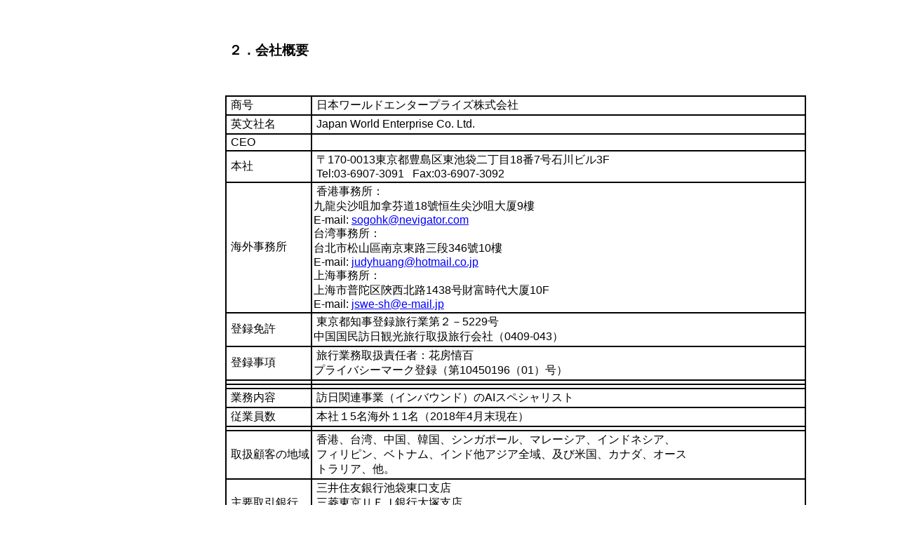

--- FILE ---
content_type: text/html
request_url: http://www1.bbweb-arena.com/sogo/jwe1_002.htm
body_size: 2629
content:
<!DOCTYPE HTML PUBLIC "-//W3C//DTD HTML 4.01 Transitional//EN" "http://www.w3.org/TR/html4/loose.dtd">
<!-- Generated by IXLA Technology v:8.0. For information please visit: http://www.ixla.co.jp/ -->
<html lang="jp">
<head>
	<title> jwe1 &raquo; Page 2 of 3 </title>
	<meta http-equiv="Content-Type" content="text/html; charset=shift_jis">
	<meta http-equiv="Content-Style-Type" content="text/css;">
	<meta name="Author" content="ホームページ制作王  IXLA Japan K.K.">
	<meta name="Keywords" content="Digital Image,Web Design,IXLA,JUNGLE, ホームページ制作王">
	<meta name="Description" content="This web site has been created technology from IXLA Technology...">
	<link rel="stylesheet" href="jwe1_g.css" type="text/css" media="screen,projection,print">	<!--// Document Style //-->
	<link rel="stylesheet" href="jwe1_002_p.css" type="text/css" media="screen,projection,print">	<!--// Page Style //-->
</head>


<body>
<div id="page">
	<div id="e6" class="cc06">
		２．会社概要
	</div>
	<div id="e5" class="cc06">
		<table class="ct01" cellspacing="0">  
		<tbody>  
		<tr>  
		<td>&nbsp;<font size="3">商号</font></td>  
		<td><font size="3">&nbsp;日本ワールドエンタープライズ株式会社</font></td></tr>  
		<tr>  
		<td><font size="3">&nbsp;英文社名</font></td>  
		<td><font size="3">&nbsp;Japan World Enterprise Co. Ltd.</font></td></tr>  
		<tr>  
		<td><font size="3">&nbsp;CEO</font></td>  
		<td><font size="3"></font></td></tr>  
		<tr>  
		<td><font size="3">&nbsp;本社</font></td>  
		<td><font size="3">&nbsp;〒170-0013東京都豊島区東池袋二丁目18番7号石川ビル3F&nbsp;&nbsp;<br>  
		&nbsp;Tel:03-6907-3091&nbsp;&nbsp;  
		Fax:03-6907-3092<br>  
		</font></td></tr>  
		<tr>  
		<td><font size="3">&nbsp;海外事務所</font></td>  
		<td>  
		<div><font size="3">&nbsp;香港事務所：<br>  
		九龍尖沙咀加拿芬道18號恒生尖沙咀大厦9樓<br>  
		E-mail: </font><a href="mailto:sogohk@nevigator.com"><font size="3">sogohk@nevigator.com</font></a><br>  
		<font size="3">台湾事務所：<br>  
		台北市松山區南京東路三段346號10樓<br>  
		E-mail: </font><a href="mailto:judyhuang@hotmail.co.jp"><font size="3">judyhuang@hotmail.co.jp</font></a><br>  
		<font size="3">上海事務所：</font></div>  
		<div><font size="3">上海市普陀区陝西北路1438号財富時代大厦10F </font></div>  
		<div><font size="3">E-mail: </font><a href="mailto:jswe-sh@e-mail.jp"><font size="3">jswe-sh@e-mail.jp</font></a></div>  
		</td></tr>  
		<tr>  
		<td><font size="3">&nbsp;登録免許</font></td>  
		<td><font size="3">&nbsp;東京都知事登録旅行業第２－5229号<br>  
		中国国民訪日観光旅行取扱旅行会社（0409-043）</font></td></tr>  
		<tr>  
		<td><font size="3">&nbsp;登録事項</font></td>  
		<td><font size="3">&nbsp;旅行業務取扱責任者：花房憘百<br>  
		プライバシーマーク登録（第10450196（01）号）</font></td></tr>  
		<tr>  
		<td><font size="3"></font></td>  
		<td><font size="3"></font></td></tr>  
		<tr>  
		<td><font size="3"></font></td>  
		<td><font size="3"></font></td></tr>  
		<tr>  
		<td><font size="3">&nbsp;業務内容</font></td>  
		<td><font size="3">&nbsp;訪日関連事業（インバウンド）のAIスペシャリスト</font></td></tr>  
		<tr>  
		<td><font size="3">&nbsp;従業員数</font></td>  
		<td><font size="3">&nbsp;本社１5名海外１1名（2018年4月末現在）</font></td></tr>  
		<tr>  
		<td><font size="3"></font></td>  
		<td><font size="3"></font></td></tr>  
		<tr>  
		<td><font size="3">&nbsp;取扱顧客の地域</font></td>  
		<td>  
		<div><font size="3">&nbsp;香港、台湾、中国、韓国、シンガポール、マレーシア、インドネシア、</font></div>  
		<div><font size="3">&nbsp;フィリピン、ベトナム、インド他アジア全域、及び米国、カナダ、オース</font></div>  
		<div><font size="3">&nbsp;トラリア、他。</font></div>  
		</td></tr>  
		<tr>  
		<td><font size="3">&nbsp;主要取引銀行</font></td>  
		<td><font size="3">&nbsp;三井住友銀行池袋東口支店<br>  
		&nbsp;三菱東京ＵＦＪ銀行大塚支店<br>  
		&nbsp;みずほ銀行大塚支店</font></td></tr>  
		<tr>  
		<td><font size="3">&nbsp;所属する団体等</font></td>  
		<td><font size="3">&nbsp;一般社団法人アジアインバウンド観光振興会（ＡＩＳＯ）<br>  
		中華人民共和国訪日団体観光客受入旅行会社連絡協議会</font></td></tr>  
		<tr>  
		<td><font size="3">&nbsp;閲覧情報</font></td>  
		<td>  
		<div><font size="3">1)&nbsp;</font><font size="3"><a href="http://www1.bbweb-arena.com/sogo/20171031185217245.pdf"><font color="#0066cc">個人情報保護方針</font></a>と&nbsp;<a href="http://www1.bbweb-arena.com/sogo/20171031185217245.pdf">個人情報の取り扱いについて</a></font></div>  
		<div><font size="3"></font>&nbsp;</div>  
		<div><font size="3">2)&nbsp;<a href="http://www1.bbweb-arena.com/sogo/companyfile_004.htm">プライバシーマーク</a></font></div>  
		<div><font size="3"></font>&nbsp;</div>  
		<div><font size="3">3)&nbsp;<a href="http://www1.bbweb-arena.com/sogo/2016111.pdf">緊急時連絡先</a>　　　　　　　　　　　　　　　　　　　　　　　　　　　　　..............................</font></div>  
		</td></tr></tbody>  
		</table>
	</div>
	<a href="jwe1.htm">
		<img id="e4" name="e4" src="jwe1002003.jpg" title="" alt="jwe1002003.jpg" align="right" border="0"></a>
	<span id="e3" class="cc07"></span>
	<a href="jwe1_003.htm">
		<img id="e2" name="e2" src="jwe1002001.jpg" title="" alt="jwe1002001.jpg" align="right" border="0"></a>
	<div id="e1" class="cc08">
		English
	</div>
</div>
</body>
</html>


--- FILE ---
content_type: text/css
request_url: http://www1.bbweb-arena.com/sogo/jwe1_g.css
body_size: 902
content:
/*--- IXLA WebEasy Document Style ---*/

*                   { /* All Elements */
	margin          : 0px;
	padding         : 0px;
	}
a:link              { /* Document Links */
	color           : #0000FF;
	}
a:visited           { /* Visited Links */
	color           : #800080;
	}
a:hover             { /* Hover Links */
	color           : #FF0000;
	}
a:active            { /* Active Links */
	color           : #FF0000;
	}
ol,ul               { /* All Lists */
	margin          : 1em;
	padding-left    : 2em;
	}
p                   { /* All Paragraphs */
	margin-bottom   : 1em;
	}
table.ct01          { /* Document Style */
	background-color: #ffffff;
	border          :   0.75pt solid #000000;
	width           : 200px;
	height          : 100px;
	border-spacing  : 0px;
	table-layout    : auto;
	empty-cells     : show;
	}
table.ct01 td       { /* Document Style */
	color           : #000000;
	font            : 11pt 'MS UI Gothic', 'MS UI Gothic', Osaka, 'ヒラギノ角ゴ Pro W3',  sans-serif;
	text-align      : left;
	border          :   0.75pt solid #000000;
	padding         :   1.50pt;
	white-space     : nowrap;
	vertical-align  : middle;
	}
.address            {
	color           : #000000;
	font            : 10pt 'MS UI Gothic', 'MS UI Gothic', Osaka, 'ヒラギノ角ゴ Pro W3',  sans-serif;
	}
.citation           {
	color           : #000000;
	font            : italic 12pt 'MS UI Gothic', 'MS UI Gothic', Osaka, 'ヒラギノ角ゴ Pro W3',  sans-serif;
	}
.code               {
	color           : #000080;
	font            : 12pt 'ＭＳ Ｐ明朝', 'ＭＳ Ｐ明朝', '細明朝体', 'ヒラギノ明朝 Pro W3', serif;
	}
.emphasis           {
	color           : #000000;
	font            : bold 12pt 'MS UI Gothic', 'MS UI Gothic', Osaka, 'ヒラギノ角ゴ Pro W3',  sans-serif;
	}
.heading1           {
	color           : #000000;
	font            : bold 24pt 'ＭＳ Ｐゴシック', 'ＭＳ Ｐゴシック', Osaka, 'ヒラギノ角ゴ Pro W3', sans-serif;
	}
.heading2           {
	color           : #000000;
	font            : bold 20pt 'ＭＳ Ｐゴシック', 'ＭＳ Ｐゴシック', Osaka, 'ヒラギノ角ゴ Pro W3', sans-serif;
	}
.heading3           {
	color           : #000000;
	font            : 18pt 'ＭＳ Ｐゴシック', 'ＭＳ Ｐゴシック', Osaka, 'ヒラギノ角ゴ Pro W3', sans-serif;
	}
.heading4           {
	color           : #000000;
	font            : italic 16pt 'ＭＳ Ｐゴシック', 'ＭＳ Ｐゴシック', Osaka, 'ヒラギノ角ゴ Pro W3', sans-serif;
	}
.heading5           {
	color           : #000000;
	font            : 14pt 'ＭＳ Ｐゴシック', 'ＭＳ Ｐゴシック', Osaka, 'ヒラギノ角ゴ Pro W3', sans-serif;
	}
.heading6           {
	color           : #000000;
	font            : 12pt 'ＭＳ Ｐゴシック', 'ＭＳ Ｐゴシック', Osaka, 'ヒラギノ角ゴ Pro W3', sans-serif;
	}
.small              {
	color           : #000000;
	font            : 10pt 'MS UI Gothic', 'MS UI Gothic', Osaka, 'ヒラギノ角ゴ Pro W3',  sans-serif;
	}


/*--- EndOfFile ---*/


--- FILE ---
content_type: text/css
request_url: http://www1.bbweb-arena.com/sogo/jwe1_002_p.css
body_size: 820
content:
/*--- IXLA WebEasy Page Style ---*/


.cc06               { /* Common */
	font            : bold 14pt 'ＭＳ ゴシック', 'ＭＳ ゴシック', 'Osaka－等幅', monospace;
	color           : #000000;
	}
.cc07               { /* Common */
	clip            : rect(0.00pt,0.75pt,0.75pt,0.00pt);
	}
.cc08               { /* Common */
	font            : bold 11pt 'ＭＳ ゴシック', 'ＭＳ ゴシック', 'Osaka－等幅', monospace;
	color           : #000000;
	}
div#e6              { /* ２．会社概要 */
	position        : absolute;
	left            :  53.25pt;
	top             :  44.25pt;
	width           : 132.75pt;
	height          :  15.00pt;
	}
div#e5              { /* <TABLE class="ct01" cell... */
	position        : absolute;
	left            :  49.50pt;
	top             : 102.00pt;
	width           : 528.00pt;
	height          : 648.75pt;
	}
img#e4              { /* jwe1002003.jpg */
	position        : absolute;
	left            :  99.00pt;
	top             : 742.50pt;
	width           :  44.25pt;
	height          :  39.00pt;
	}
span#e3             { /* jwe1002002.gif */
	background      : transparent url(jwe1002002.gif) no-repeat top left;
	position        : absolute;
	left            : 253.50pt;
	top             : 671.25pt;
	width           :   0.75pt;
	height          :   0.75pt;
	}
img#e2              { /* jwe1002001.jpg */
	position        : absolute;
	left            : 451.50pt;
	top             : 756.00pt;
	width           :  27.75pt;
	height          :  27.75pt;
	}
div#e1              { /* English */
	position        : absolute;
	left            : 389.25pt;
	top             : 761.25pt;
	width           :  57.00pt;
	height          :  16.50pt;
	}
div#page            { /* Page Holder */
	background-color: #ffffff;
	position        : relative;
	width           : 577.50pt;
	height          : 900.00pt;
	text-align      : left;
	margin-left     : auto;
	margin-right    : auto;
	}
body                { /* Page Body */
	background-color: #ffffff;
	text-align      : center;
	overflow        : auto;
	}



/*--- EndOfFile ---*/
